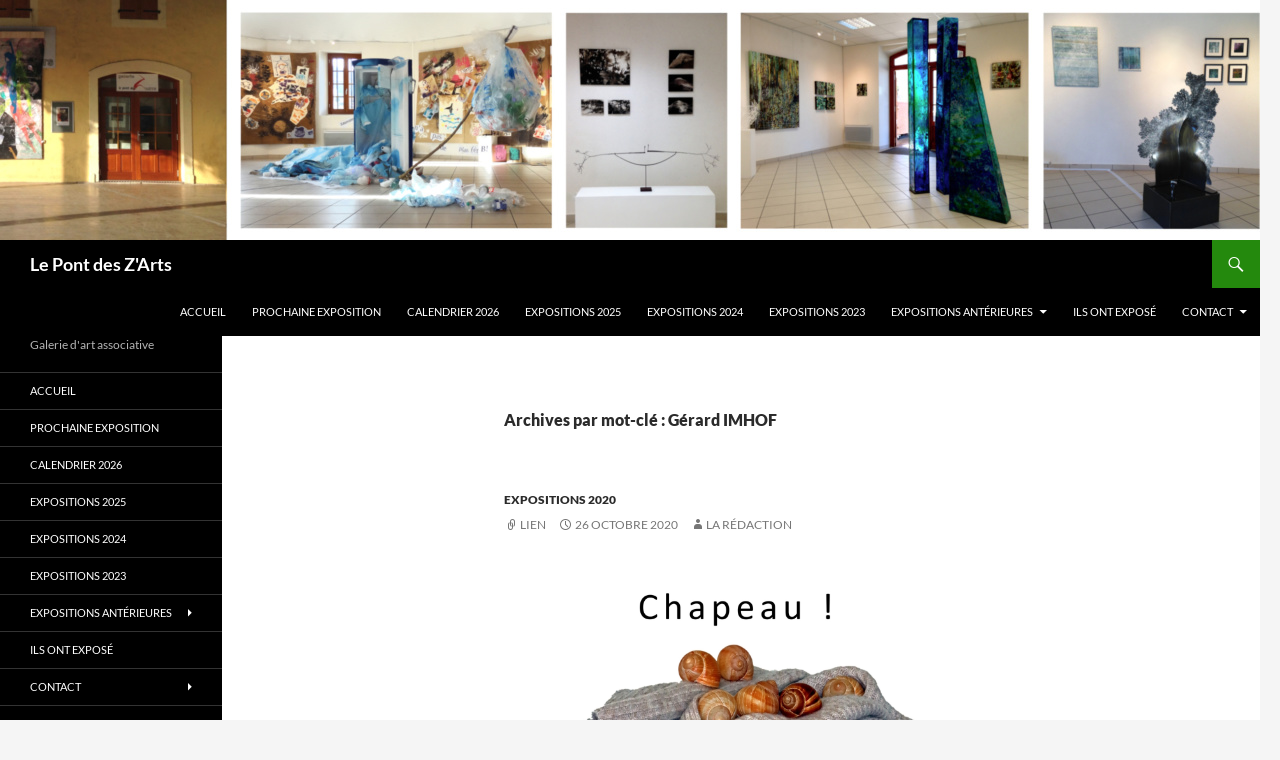

--- FILE ---
content_type: text/html; charset=UTF-8
request_url: https://www.lepontdeszarts.org/tag/gerard-imhof/
body_size: 11420
content:
<!DOCTYPE html>
<html dir="ltr" lang="fr-FR">
<head>
	<meta charset="UTF-8">
	<meta name="viewport" content="width=device-width, initial-scale=1.0">
	<title>Gérard IMHOF | Le Pont des Z'Arts</title>
	<link rel="profile" href="https://gmpg.org/xfn/11">
	<link rel="pingback" href="https://www.lepontdeszarts.org/xmlrpc.php">
	
		<!-- All in One SEO 4.9.3 - aioseo.com -->
	<meta name="robots" content="max-image-preview:large" />
	<link rel="canonical" href="https://www.lepontdeszarts.org/tag/gerard-imhof/" />
	<meta name="generator" content="All in One SEO (AIOSEO) 4.9.3" />
		<script type="application/ld+json" class="aioseo-schema">
			{"@context":"https:\/\/schema.org","@graph":[{"@type":"BreadcrumbList","@id":"https:\/\/www.lepontdeszarts.org\/tag\/gerard-imhof\/#breadcrumblist","itemListElement":[{"@type":"ListItem","@id":"https:\/\/www.lepontdeszarts.org#listItem","position":1,"name":"Home","item":"https:\/\/www.lepontdeszarts.org","nextItem":{"@type":"ListItem","@id":"https:\/\/www.lepontdeszarts.org\/tag\/gerard-imhof\/#listItem","name":"G\u00e9rard IMHOF"}},{"@type":"ListItem","@id":"https:\/\/www.lepontdeszarts.org\/tag\/gerard-imhof\/#listItem","position":2,"name":"G\u00e9rard IMHOF","previousItem":{"@type":"ListItem","@id":"https:\/\/www.lepontdeszarts.org#listItem","name":"Home"}}]},{"@type":"CollectionPage","@id":"https:\/\/www.lepontdeszarts.org\/tag\/gerard-imhof\/#collectionpage","url":"https:\/\/www.lepontdeszarts.org\/tag\/gerard-imhof\/","name":"G\u00e9rard IMHOF | Le Pont des Z'Arts","inLanguage":"fr-FR","isPartOf":{"@id":"https:\/\/www.lepontdeszarts.org\/#website"},"breadcrumb":{"@id":"https:\/\/www.lepontdeszarts.org\/tag\/gerard-imhof\/#breadcrumblist"}},{"@type":"Organization","@id":"https:\/\/www.lepontdeszarts.org\/#organization","name":"Le pont des zarts","description":"Galerie d'art associative","url":"https:\/\/www.lepontdeszarts.org\/"},{"@type":"WebSite","@id":"https:\/\/www.lepontdeszarts.org\/#website","url":"https:\/\/www.lepontdeszarts.org\/","name":"Le Pont des Z'Arts","description":"Galerie d'art associative","inLanguage":"fr-FR","publisher":{"@id":"https:\/\/www.lepontdeszarts.org\/#organization"}}]}
		</script>
		<!-- All in One SEO -->

<link rel='dns-prefetch' href='//platform-api.sharethis.com' />
<link rel="alternate" type="application/rss+xml" title="Le Pont des Z&#039;Arts &raquo; Flux" href="https://www.lepontdeszarts.org/feed/" />
<link rel="alternate" type="application/rss+xml" title="Le Pont des Z&#039;Arts &raquo; Flux de l’étiquette Gérard IMHOF" href="https://www.lepontdeszarts.org/tag/gerard-imhof/feed/" />
<style id='wp-img-auto-sizes-contain-inline-css'>
img:is([sizes=auto i],[sizes^="auto," i]){contain-intrinsic-size:3000px 1500px}
/*# sourceURL=wp-img-auto-sizes-contain-inline-css */
</style>
<style id='wp-emoji-styles-inline-css'>

	img.wp-smiley, img.emoji {
		display: inline !important;
		border: none !important;
		box-shadow: none !important;
		height: 1em !important;
		width: 1em !important;
		margin: 0 0.07em !important;
		vertical-align: -0.1em !important;
		background: none !important;
		padding: 0 !important;
	}
/*# sourceURL=wp-emoji-styles-inline-css */
</style>
<style id='wp-block-library-inline-css'>
:root{--wp-block-synced-color:#7a00df;--wp-block-synced-color--rgb:122,0,223;--wp-bound-block-color:var(--wp-block-synced-color);--wp-editor-canvas-background:#ddd;--wp-admin-theme-color:#007cba;--wp-admin-theme-color--rgb:0,124,186;--wp-admin-theme-color-darker-10:#006ba1;--wp-admin-theme-color-darker-10--rgb:0,107,160.5;--wp-admin-theme-color-darker-20:#005a87;--wp-admin-theme-color-darker-20--rgb:0,90,135;--wp-admin-border-width-focus:2px}@media (min-resolution:192dpi){:root{--wp-admin-border-width-focus:1.5px}}.wp-element-button{cursor:pointer}:root .has-very-light-gray-background-color{background-color:#eee}:root .has-very-dark-gray-background-color{background-color:#313131}:root .has-very-light-gray-color{color:#eee}:root .has-very-dark-gray-color{color:#313131}:root .has-vivid-green-cyan-to-vivid-cyan-blue-gradient-background{background:linear-gradient(135deg,#00d084,#0693e3)}:root .has-purple-crush-gradient-background{background:linear-gradient(135deg,#34e2e4,#4721fb 50%,#ab1dfe)}:root .has-hazy-dawn-gradient-background{background:linear-gradient(135deg,#faaca8,#dad0ec)}:root .has-subdued-olive-gradient-background{background:linear-gradient(135deg,#fafae1,#67a671)}:root .has-atomic-cream-gradient-background{background:linear-gradient(135deg,#fdd79a,#004a59)}:root .has-nightshade-gradient-background{background:linear-gradient(135deg,#330968,#31cdcf)}:root .has-midnight-gradient-background{background:linear-gradient(135deg,#020381,#2874fc)}:root{--wp--preset--font-size--normal:16px;--wp--preset--font-size--huge:42px}.has-regular-font-size{font-size:1em}.has-larger-font-size{font-size:2.625em}.has-normal-font-size{font-size:var(--wp--preset--font-size--normal)}.has-huge-font-size{font-size:var(--wp--preset--font-size--huge)}.has-text-align-center{text-align:center}.has-text-align-left{text-align:left}.has-text-align-right{text-align:right}.has-fit-text{white-space:nowrap!important}#end-resizable-editor-section{display:none}.aligncenter{clear:both}.items-justified-left{justify-content:flex-start}.items-justified-center{justify-content:center}.items-justified-right{justify-content:flex-end}.items-justified-space-between{justify-content:space-between}.screen-reader-text{border:0;clip-path:inset(50%);height:1px;margin:-1px;overflow:hidden;padding:0;position:absolute;width:1px;word-wrap:normal!important}.screen-reader-text:focus{background-color:#ddd;clip-path:none;color:#444;display:block;font-size:1em;height:auto;left:5px;line-height:normal;padding:15px 23px 14px;text-decoration:none;top:5px;width:auto;z-index:100000}html :where(.has-border-color){border-style:solid}html :where([style*=border-top-color]){border-top-style:solid}html :where([style*=border-right-color]){border-right-style:solid}html :where([style*=border-bottom-color]){border-bottom-style:solid}html :where([style*=border-left-color]){border-left-style:solid}html :where([style*=border-width]){border-style:solid}html :where([style*=border-top-width]){border-top-style:solid}html :where([style*=border-right-width]){border-right-style:solid}html :where([style*=border-bottom-width]){border-bottom-style:solid}html :where([style*=border-left-width]){border-left-style:solid}html :where(img[class*=wp-image-]){height:auto;max-width:100%}:where(figure){margin:0 0 1em}html :where(.is-position-sticky){--wp-admin--admin-bar--position-offset:var(--wp-admin--admin-bar--height,0px)}@media screen and (max-width:600px){html :where(.is-position-sticky){--wp-admin--admin-bar--position-offset:0px}}

/*# sourceURL=wp-block-library-inline-css */
</style><style id='global-styles-inline-css'>
:root{--wp--preset--aspect-ratio--square: 1;--wp--preset--aspect-ratio--4-3: 4/3;--wp--preset--aspect-ratio--3-4: 3/4;--wp--preset--aspect-ratio--3-2: 3/2;--wp--preset--aspect-ratio--2-3: 2/3;--wp--preset--aspect-ratio--16-9: 16/9;--wp--preset--aspect-ratio--9-16: 9/16;--wp--preset--color--black: #000;--wp--preset--color--cyan-bluish-gray: #abb8c3;--wp--preset--color--white: #fff;--wp--preset--color--pale-pink: #f78da7;--wp--preset--color--vivid-red: #cf2e2e;--wp--preset--color--luminous-vivid-orange: #ff6900;--wp--preset--color--luminous-vivid-amber: #fcb900;--wp--preset--color--light-green-cyan: #7bdcb5;--wp--preset--color--vivid-green-cyan: #00d084;--wp--preset--color--pale-cyan-blue: #8ed1fc;--wp--preset--color--vivid-cyan-blue: #0693e3;--wp--preset--color--vivid-purple: #9b51e0;--wp--preset--color--green: #24890d;--wp--preset--color--dark-gray: #2b2b2b;--wp--preset--color--medium-gray: #767676;--wp--preset--color--light-gray: #f5f5f5;--wp--preset--gradient--vivid-cyan-blue-to-vivid-purple: linear-gradient(135deg,rgb(6,147,227) 0%,rgb(155,81,224) 100%);--wp--preset--gradient--light-green-cyan-to-vivid-green-cyan: linear-gradient(135deg,rgb(122,220,180) 0%,rgb(0,208,130) 100%);--wp--preset--gradient--luminous-vivid-amber-to-luminous-vivid-orange: linear-gradient(135deg,rgb(252,185,0) 0%,rgb(255,105,0) 100%);--wp--preset--gradient--luminous-vivid-orange-to-vivid-red: linear-gradient(135deg,rgb(255,105,0) 0%,rgb(207,46,46) 100%);--wp--preset--gradient--very-light-gray-to-cyan-bluish-gray: linear-gradient(135deg,rgb(238,238,238) 0%,rgb(169,184,195) 100%);--wp--preset--gradient--cool-to-warm-spectrum: linear-gradient(135deg,rgb(74,234,220) 0%,rgb(151,120,209) 20%,rgb(207,42,186) 40%,rgb(238,44,130) 60%,rgb(251,105,98) 80%,rgb(254,248,76) 100%);--wp--preset--gradient--blush-light-purple: linear-gradient(135deg,rgb(255,206,236) 0%,rgb(152,150,240) 100%);--wp--preset--gradient--blush-bordeaux: linear-gradient(135deg,rgb(254,205,165) 0%,rgb(254,45,45) 50%,rgb(107,0,62) 100%);--wp--preset--gradient--luminous-dusk: linear-gradient(135deg,rgb(255,203,112) 0%,rgb(199,81,192) 50%,rgb(65,88,208) 100%);--wp--preset--gradient--pale-ocean: linear-gradient(135deg,rgb(255,245,203) 0%,rgb(182,227,212) 50%,rgb(51,167,181) 100%);--wp--preset--gradient--electric-grass: linear-gradient(135deg,rgb(202,248,128) 0%,rgb(113,206,126) 100%);--wp--preset--gradient--midnight: linear-gradient(135deg,rgb(2,3,129) 0%,rgb(40,116,252) 100%);--wp--preset--font-size--small: 13px;--wp--preset--font-size--medium: 20px;--wp--preset--font-size--large: 36px;--wp--preset--font-size--x-large: 42px;--wp--preset--spacing--20: 0.44rem;--wp--preset--spacing--30: 0.67rem;--wp--preset--spacing--40: 1rem;--wp--preset--spacing--50: 1.5rem;--wp--preset--spacing--60: 2.25rem;--wp--preset--spacing--70: 3.38rem;--wp--preset--spacing--80: 5.06rem;--wp--preset--shadow--natural: 6px 6px 9px rgba(0, 0, 0, 0.2);--wp--preset--shadow--deep: 12px 12px 50px rgba(0, 0, 0, 0.4);--wp--preset--shadow--sharp: 6px 6px 0px rgba(0, 0, 0, 0.2);--wp--preset--shadow--outlined: 6px 6px 0px -3px rgb(255, 255, 255), 6px 6px rgb(0, 0, 0);--wp--preset--shadow--crisp: 6px 6px 0px rgb(0, 0, 0);}:where(.is-layout-flex){gap: 0.5em;}:where(.is-layout-grid){gap: 0.5em;}body .is-layout-flex{display: flex;}.is-layout-flex{flex-wrap: wrap;align-items: center;}.is-layout-flex > :is(*, div){margin: 0;}body .is-layout-grid{display: grid;}.is-layout-grid > :is(*, div){margin: 0;}:where(.wp-block-columns.is-layout-flex){gap: 2em;}:where(.wp-block-columns.is-layout-grid){gap: 2em;}:where(.wp-block-post-template.is-layout-flex){gap: 1.25em;}:where(.wp-block-post-template.is-layout-grid){gap: 1.25em;}.has-black-color{color: var(--wp--preset--color--black) !important;}.has-cyan-bluish-gray-color{color: var(--wp--preset--color--cyan-bluish-gray) !important;}.has-white-color{color: var(--wp--preset--color--white) !important;}.has-pale-pink-color{color: var(--wp--preset--color--pale-pink) !important;}.has-vivid-red-color{color: var(--wp--preset--color--vivid-red) !important;}.has-luminous-vivid-orange-color{color: var(--wp--preset--color--luminous-vivid-orange) !important;}.has-luminous-vivid-amber-color{color: var(--wp--preset--color--luminous-vivid-amber) !important;}.has-light-green-cyan-color{color: var(--wp--preset--color--light-green-cyan) !important;}.has-vivid-green-cyan-color{color: var(--wp--preset--color--vivid-green-cyan) !important;}.has-pale-cyan-blue-color{color: var(--wp--preset--color--pale-cyan-blue) !important;}.has-vivid-cyan-blue-color{color: var(--wp--preset--color--vivid-cyan-blue) !important;}.has-vivid-purple-color{color: var(--wp--preset--color--vivid-purple) !important;}.has-black-background-color{background-color: var(--wp--preset--color--black) !important;}.has-cyan-bluish-gray-background-color{background-color: var(--wp--preset--color--cyan-bluish-gray) !important;}.has-white-background-color{background-color: var(--wp--preset--color--white) !important;}.has-pale-pink-background-color{background-color: var(--wp--preset--color--pale-pink) !important;}.has-vivid-red-background-color{background-color: var(--wp--preset--color--vivid-red) !important;}.has-luminous-vivid-orange-background-color{background-color: var(--wp--preset--color--luminous-vivid-orange) !important;}.has-luminous-vivid-amber-background-color{background-color: var(--wp--preset--color--luminous-vivid-amber) !important;}.has-light-green-cyan-background-color{background-color: var(--wp--preset--color--light-green-cyan) !important;}.has-vivid-green-cyan-background-color{background-color: var(--wp--preset--color--vivid-green-cyan) !important;}.has-pale-cyan-blue-background-color{background-color: var(--wp--preset--color--pale-cyan-blue) !important;}.has-vivid-cyan-blue-background-color{background-color: var(--wp--preset--color--vivid-cyan-blue) !important;}.has-vivid-purple-background-color{background-color: var(--wp--preset--color--vivid-purple) !important;}.has-black-border-color{border-color: var(--wp--preset--color--black) !important;}.has-cyan-bluish-gray-border-color{border-color: var(--wp--preset--color--cyan-bluish-gray) !important;}.has-white-border-color{border-color: var(--wp--preset--color--white) !important;}.has-pale-pink-border-color{border-color: var(--wp--preset--color--pale-pink) !important;}.has-vivid-red-border-color{border-color: var(--wp--preset--color--vivid-red) !important;}.has-luminous-vivid-orange-border-color{border-color: var(--wp--preset--color--luminous-vivid-orange) !important;}.has-luminous-vivid-amber-border-color{border-color: var(--wp--preset--color--luminous-vivid-amber) !important;}.has-light-green-cyan-border-color{border-color: var(--wp--preset--color--light-green-cyan) !important;}.has-vivid-green-cyan-border-color{border-color: var(--wp--preset--color--vivid-green-cyan) !important;}.has-pale-cyan-blue-border-color{border-color: var(--wp--preset--color--pale-cyan-blue) !important;}.has-vivid-cyan-blue-border-color{border-color: var(--wp--preset--color--vivid-cyan-blue) !important;}.has-vivid-purple-border-color{border-color: var(--wp--preset--color--vivid-purple) !important;}.has-vivid-cyan-blue-to-vivid-purple-gradient-background{background: var(--wp--preset--gradient--vivid-cyan-blue-to-vivid-purple) !important;}.has-light-green-cyan-to-vivid-green-cyan-gradient-background{background: var(--wp--preset--gradient--light-green-cyan-to-vivid-green-cyan) !important;}.has-luminous-vivid-amber-to-luminous-vivid-orange-gradient-background{background: var(--wp--preset--gradient--luminous-vivid-amber-to-luminous-vivid-orange) !important;}.has-luminous-vivid-orange-to-vivid-red-gradient-background{background: var(--wp--preset--gradient--luminous-vivid-orange-to-vivid-red) !important;}.has-very-light-gray-to-cyan-bluish-gray-gradient-background{background: var(--wp--preset--gradient--very-light-gray-to-cyan-bluish-gray) !important;}.has-cool-to-warm-spectrum-gradient-background{background: var(--wp--preset--gradient--cool-to-warm-spectrum) !important;}.has-blush-light-purple-gradient-background{background: var(--wp--preset--gradient--blush-light-purple) !important;}.has-blush-bordeaux-gradient-background{background: var(--wp--preset--gradient--blush-bordeaux) !important;}.has-luminous-dusk-gradient-background{background: var(--wp--preset--gradient--luminous-dusk) !important;}.has-pale-ocean-gradient-background{background: var(--wp--preset--gradient--pale-ocean) !important;}.has-electric-grass-gradient-background{background: var(--wp--preset--gradient--electric-grass) !important;}.has-midnight-gradient-background{background: var(--wp--preset--gradient--midnight) !important;}.has-small-font-size{font-size: var(--wp--preset--font-size--small) !important;}.has-medium-font-size{font-size: var(--wp--preset--font-size--medium) !important;}.has-large-font-size{font-size: var(--wp--preset--font-size--large) !important;}.has-x-large-font-size{font-size: var(--wp--preset--font-size--x-large) !important;}
/*# sourceURL=global-styles-inline-css */
</style>

<style id='classic-theme-styles-inline-css'>
/*! This file is auto-generated */
.wp-block-button__link{color:#fff;background-color:#32373c;border-radius:9999px;box-shadow:none;text-decoration:none;padding:calc(.667em + 2px) calc(1.333em + 2px);font-size:1.125em}.wp-block-file__button{background:#32373c;color:#fff;text-decoration:none}
/*# sourceURL=/wp-includes/css/classic-themes.min.css */
</style>
<link rel='stylesheet' id='twentyfourteen-lato-css' href='https://www.lepontdeszarts.org/wp-content/themes/twentyfourteen/fonts/font-lato.css?ver=20230328' media='all' />
<link rel='stylesheet' id='genericons-css' href='https://www.lepontdeszarts.org/wp-content/themes/twentyfourteen/genericons/genericons.css?ver=20251101' media='all' />
<link rel='stylesheet' id='twentyfourteen-style-css' href='https://www.lepontdeszarts.org/wp-content/themes/twentyfourteen/style.css?ver=20251202' media='all' />
<link rel='stylesheet' id='twentyfourteen-block-style-css' href='https://www.lepontdeszarts.org/wp-content/themes/twentyfourteen/css/blocks.css?ver=20250715' media='all' />
<script src="https://www.lepontdeszarts.org/wp-includes/js/jquery/jquery.min.js?ver=3.7.1" id="jquery-core-js"></script>
<script src="https://www.lepontdeszarts.org/wp-includes/js/jquery/jquery-migrate.min.js?ver=3.4.1" id="jquery-migrate-js"></script>
<script src="https://www.lepontdeszarts.org/wp-content/themes/twentyfourteen/js/functions.js?ver=20250729" id="twentyfourteen-script-js" defer data-wp-strategy="defer"></script>
<script src="//platform-api.sharethis.com/js/sharethis.js#source=googleanalytics-wordpress#product=ga&amp;property=5e8a0d09b160bc0019e60565" id="googleanalytics-platform-sharethis-js"></script>
<link rel="https://api.w.org/" href="https://www.lepontdeszarts.org/wp-json/" /><link rel="alternate" title="JSON" type="application/json" href="https://www.lepontdeszarts.org/wp-json/wp/v2/tags/157" /><link rel="EditURI" type="application/rsd+xml" title="RSD" href="https://www.lepontdeszarts.org/xmlrpc.php?rsd" />
<meta name="generator" content="WordPress 6.9" />
		<style type="text/css" id="twentyfourteen-header-css">
				.site-title a {
			color: #ffffff;
		}
		</style>
		</head>

<body class="archive tag tag-gerard-imhof tag-157 wp-embed-responsive wp-theme-twentyfourteen group-blog header-image list-view full-width">
<a class="screen-reader-text skip-link" href="#content">
	Aller au contenu</a>
<div id="page" class="hfeed site">
			<div id="site-header">
		<a href="https://www.lepontdeszarts.org/" rel="home" >
			<img src="https://www.lepontdeszarts.org/wp-content/uploads/2020/04/cropped-bandeau-14-avril-2020-1260x240-1-scaled-1.jpeg" width="1260" height="240" alt="Le Pont des Z&#039;Arts" srcset="https://www.lepontdeszarts.org/wp-content/uploads/2020/04/cropped-bandeau-14-avril-2020-1260x240-1-scaled-1.jpeg 1260w, https://www.lepontdeszarts.org/wp-content/uploads/2020/04/cropped-bandeau-14-avril-2020-1260x240-1-scaled-1-300x57.jpeg 300w, https://www.lepontdeszarts.org/wp-content/uploads/2020/04/cropped-bandeau-14-avril-2020-1260x240-1-scaled-1-1024x195.jpeg 1024w, https://www.lepontdeszarts.org/wp-content/uploads/2020/04/cropped-bandeau-14-avril-2020-1260x240-1-scaled-1-768x146.jpeg 768w" sizes="(max-width: 1260px) 100vw, 1260px" decoding="async" fetchpriority="high" />		</a>
	</div>
	
	<header id="masthead" class="site-header">
		<div class="header-main">
							<h1 class="site-title"><a href="https://www.lepontdeszarts.org/" rel="home" >Le Pont des Z&#039;Arts</a></h1>
			
			<div class="search-toggle">
				<a href="#search-container" class="screen-reader-text" aria-expanded="false" aria-controls="search-container">
					Recherche				</a>
			</div>

			<nav id="primary-navigation" class="site-navigation primary-navigation">
				<button class="menu-toggle">Menu principal</button>
				<div class="menu-lateral-container"><ul id="primary-menu" class="nav-menu"><li id="menu-item-5665" class="menu-item menu-item-type-post_type menu-item-object-page menu-item-home menu-item-5665"><a href="https://www.lepontdeszarts.org/">Accueil</a></li>
<li id="menu-item-6668" class="menu-item menu-item-type-post_type menu-item-object-page menu-item-6668"><a href="https://www.lepontdeszarts.org/prochaine-exposition/">Prochaine exposition</a></li>
<li id="menu-item-6626" class="menu-item menu-item-type-post_type menu-item-object-page menu-item-6626"><a href="https://www.lepontdeszarts.org/calendrier-2026/">Calendrier 2026</a></li>
<li id="menu-item-6631" class="menu-item menu-item-type-post_type menu-item-object-page menu-item-6631"><a href="https://www.lepontdeszarts.org/expositions-2025/">Expositions 2025</a></li>
<li id="menu-item-6299" class="menu-item menu-item-type-post_type menu-item-object-page menu-item-6299"><a href="https://www.lepontdeszarts.org/expositions-2024/">Expositions 2024</a></li>
<li id="menu-item-5983" class="menu-item menu-item-type-post_type menu-item-object-page menu-item-5983"><a href="https://www.lepontdeszarts.org/expositions-2023/">Expositions 2023</a></li>
<li id="menu-item-5622" class="menu-item menu-item-type-post_type menu-item-object-page menu-item-has-children menu-item-5622"><a href="https://www.lepontdeszarts.org/expositions-anterieurs/">Expositions antérieures</a>
<ul class="sub-menu">
	<li id="menu-item-5648" class="menu-item menu-item-type-post_type menu-item-object-page menu-item-5648"><a href="https://www.lepontdeszarts.org/expositions-anterieurs/expositions-2022/">Expositions 2022</a></li>
	<li id="menu-item-5633" class="menu-item menu-item-type-post_type menu-item-object-page menu-item-5633"><a href="https://www.lepontdeszarts.org/expositions-anterieurs/expositions-2021/">Expositions 2021</a></li>
	<li id="menu-item-5634" class="menu-item menu-item-type-post_type menu-item-object-page menu-item-5634"><a href="https://www.lepontdeszarts.org/expositions-anterieurs/expositions-2020/">Expositions 2020</a></li>
	<li id="menu-item-5635" class="menu-item menu-item-type-post_type menu-item-object-page menu-item-5635"><a href="https://www.lepontdeszarts.org/expositions-anterieurs/expositions-2019/">Expositions 2019</a></li>
	<li id="menu-item-5636" class="menu-item menu-item-type-post_type menu-item-object-page menu-item-5636"><a href="https://www.lepontdeszarts.org/expositions-anterieurs/expositions-2018/">Expositions 2018</a></li>
	<li id="menu-item-5623" class="menu-item menu-item-type-post_type menu-item-object-page menu-item-5623"><a href="https://www.lepontdeszarts.org/expositions-anterieurs/expositions-2010-2/">Expositions 2010</a></li>
</ul>
</li>
<li id="menu-item-5658" class="menu-item menu-item-type-post_type menu-item-object-page menu-item-5658"><a href="https://www.lepontdeszarts.org/expositions-anterieurs/ils-ont-expose/">Ils ont exposé</a></li>
<li id="menu-item-5631" class="menu-item menu-item-type-post_type menu-item-object-page menu-item-has-children menu-item-5631"><a href="https://www.lepontdeszarts.org/nous-contacter/">Contact</a>
<ul class="sub-menu">
	<li id="menu-item-5637" class="menu-item menu-item-type-post_type menu-item-object-page menu-item-5637"><a href="https://www.lepontdeszarts.org/nous-contacter/bulletin-dadhesion/">Adhérer</a></li>
</ul>
</li>
</ul></div>			</nav>
		</div>

		<div id="search-container" class="search-box-wrapper hide">
			<div class="search-box">
				<form role="search" method="get" class="search-form" action="https://www.lepontdeszarts.org/">
				<label>
					<span class="screen-reader-text">Rechercher :</span>
					<input type="search" class="search-field" placeholder="Rechercher…" value="" name="s" />
				</label>
				<input type="submit" class="search-submit" value="Rechercher" />
			</form>			</div>
		</div>
	</header><!-- #masthead -->

	<div id="main" class="site-main">

	<section id="primary" class="content-area">
		<div id="content" class="site-content" role="main">

			
			<header class="archive-header">
				<h1 class="archive-title">
				Archives par mot-clé&nbsp;: Gérard IMHOF				</h1>

							</header><!-- .archive-header -->

				
<article id="post-4107" class="post-4107 post type-post status-publish format-link hentry category-expositions-2020 tag-anne-irunberry tag-annette-genet tag-benjamin-joffre tag-cecile-balsem tag-galerie-le-pont-des-zarts-a-seyssel tag-gerard-imhof tag-guy-schibler tag-jacques-guyot tag-joseph-lombardi tag-joyce-curvat tag-laurence-nicod tag-liliane-hartmann tag-mathilde-schibler tag-micky-pfau tag-naomi-blidariu tag-relindis tag-sandra-duchene tag-veronique-dethiollaz post_format-post-format-link">
	
	<header class="entry-header">
				<div class="entry-meta">
			<span class="cat-links"><a href="https://www.lepontdeszarts.org/category/expositions-2020/" rel="category tag">Expositions 2020</a></span>
		</div><!-- .entry-meta -->
			<h1 class="entry-title"><a href="https://www.lepontdeszarts.org/chapeau-collective-6-11-au-13-12-2020/" rel="bookmark">Chapeau ! Collective 4/12 au 20/12/2020</a></h1>
		<div class="entry-meta">
			<span class="post-format">
				<a class="entry-format" href="https://www.lepontdeszarts.org/type/link/">Lien</a>
			</span>

			<span class="entry-date"><a href="https://www.lepontdeszarts.org/chapeau-collective-6-11-au-13-12-2020/" rel="bookmark"><time class="entry-date" datetime="2020-10-26T14:45:39+01:00">26 octobre 2020</time></a></span> <span class="byline"><span class="author vcard"><a class="url fn n" href="https://www.lepontdeszarts.org/author/dominiquehe/" rel="author">La rédaction</a></span></span>
			
					</div><!-- .entry-meta -->
	</header><!-- .entry-header -->

	<div class="entry-content">
		<p><img decoding="async" class="alignnone size-full wp-image-4123" src="https://www.lepontdeszarts.org/wp-content/uploads/2020/11/Chapeau-expo-reportee-scaled.jpg" alt="" width="1488" height="2560" srcset="https://www.lepontdeszarts.org/wp-content/uploads/2020/11/Chapeau-expo-reportee-scaled.jpg 1488w, https://www.lepontdeszarts.org/wp-content/uploads/2020/11/Chapeau-expo-reportee-174x300.jpg 174w, https://www.lepontdeszarts.org/wp-content/uploads/2020/11/Chapeau-expo-reportee-595x1024.jpg 595w" sizes="(max-width: 1488px) 100vw, 1488px" /></p>
<p>&nbsp;</p>
<p><em>C&rsquo;est le plus beau jour de ma vie<br />
J&rsquo;ai retrouvé mon chapeau<br />
Dernier étage de ma coquetterie<br />
C&rsquo;est le soulier de mon cerveau<br />
Certains<br />
Vont à la chasse à courre<br />
Bien d&rsquo;autres à la chasse aux félins<br />
D&rsquo;autres à la chasse aux humains<br />
Moi je cherche mon galurin<br />
Mon chapeau des jours anciens<br />
Sans lui<br />
Sans lui<br />
J&rsquo;ai peur que ma tête s&rsquo;enfuie<br />
Et s&rsquo;égarent mes esprits.</em></p>
<p><strong>Extrait de la chanson de Guy Béart « Le chapeau »</strong></p>
<p>&nbsp;</p>
<p><img decoding="async" class="alignnone size-full wp-image-4135" src="https://www.lepontdeszarts.org/wp-content/uploads/2020/10/site-web-p1-Chapeau-2020-1-scaled.jpeg" alt="" width="1810" height="2560" srcset="https://www.lepontdeszarts.org/wp-content/uploads/2020/10/site-web-p1-Chapeau-2020-1-scaled.jpeg 1810w, https://www.lepontdeszarts.org/wp-content/uploads/2020/10/site-web-p1-Chapeau-2020-1-212x300.jpeg 212w, https://www.lepontdeszarts.org/wp-content/uploads/2020/10/site-web-p1-Chapeau-2020-1-724x1024.jpeg 724w" sizes="(max-width: 1810px) 100vw, 1810px" /><br />
<img loading="lazy" decoding="async" class="alignnone size-full wp-image-4142" src="https://www.lepontdeszarts.org/wp-content/uploads/2020/12/site-web-p2-Chapeau-2020-1-scaled.jpeg" alt="" width="1810" height="2560" srcset="https://www.lepontdeszarts.org/wp-content/uploads/2020/12/site-web-p2-Chapeau-2020-1-scaled.jpeg 1810w, https://www.lepontdeszarts.org/wp-content/uploads/2020/12/site-web-p2-Chapeau-2020-1-212x300.jpeg 212w" sizes="auto, (max-width: 1810px) 100vw, 1810px" /><br />
<img loading="lazy" decoding="async" class="alignnone size-full wp-image-4144" src="https://www.lepontdeszarts.org/wp-content/uploads/2020/10/site-web-p3-Chapeau-2020-scaled.jpeg" alt="" width="2132" height="2560" srcset="https://www.lepontdeszarts.org/wp-content/uploads/2020/10/site-web-p3-Chapeau-2020-scaled.jpeg 2132w, https://www.lepontdeszarts.org/wp-content/uploads/2020/10/site-web-p3-Chapeau-2020-250x300.jpeg 250w, https://www.lepontdeszarts.org/wp-content/uploads/2020/10/site-web-p3-Chapeau-2020-853x1024.jpeg 853w" sizes="auto, (max-width: 2132px) 100vw, 2132px" /><br />
<img loading="lazy" decoding="async" class="alignnone size-full wp-image-4145" src="https://www.lepontdeszarts.org/wp-content/uploads/2020/10/site-web-p3-complement-Chapeau-2020.jpeg" alt="" width="2479" height="767" srcset="https://www.lepontdeszarts.org/wp-content/uploads/2020/10/site-web-p3-complement-Chapeau-2020.jpeg 2479w, https://www.lepontdeszarts.org/wp-content/uploads/2020/10/site-web-p3-complement-Chapeau-2020-300x93.jpeg 300w, https://www.lepontdeszarts.org/wp-content/uploads/2020/10/site-web-p3-complement-Chapeau-2020-1024x317.jpeg 1024w, https://www.lepontdeszarts.org/wp-content/uploads/2020/10/site-web-p3-complement-Chapeau-2020-768x238.jpeg 768w, https://www.lepontdeszarts.org/wp-content/uploads/2020/10/site-web-p3-complement-Chapeau-2020-1536x475.jpeg 1536w, https://www.lepontdeszarts.org/wp-content/uploads/2020/10/site-web-p3-complement-Chapeau-2020-2048x634.jpeg 2048w" sizes="auto, (max-width: 2479px) 100vw, 2479px" /><br />
<img loading="lazy" decoding="async" class="alignnone size-full wp-image-4138" src="https://www.lepontdeszarts.org/wp-content/uploads/2020/10/site-web-p4-Chapeau-2020-scaled.jpeg" alt="" width="1841" height="2560" srcset="https://www.lepontdeszarts.org/wp-content/uploads/2020/10/site-web-p4-Chapeau-2020-scaled.jpeg 1841w, https://www.lepontdeszarts.org/wp-content/uploads/2020/10/site-web-p4-Chapeau-2020-216x300.jpeg 216w, https://www.lepontdeszarts.org/wp-content/uploads/2020/10/site-web-p4-Chapeau-2020-737x1024.jpeg 737w" sizes="auto, (max-width: 1841px) 100vw, 1841px" /></p>
<p>&nbsp;</p>
	</div><!-- .entry-content -->

	<footer class="entry-meta"><span class="tag-links"><a href="https://www.lepontdeszarts.org/tag/anne-irunberry/" rel="tag">Anne IRUNBERRY</a><a href="https://www.lepontdeszarts.org/tag/annette-genet/" rel="tag">Annette GENÊT</a><a href="https://www.lepontdeszarts.org/tag/benjamin-joffre/" rel="tag">Benjamin JOFFRE</a><a href="https://www.lepontdeszarts.org/tag/cecile-balsem/" rel="tag">Cécile BALSEM</a><a href="https://www.lepontdeszarts.org/tag/galerie-le-pont-des-zarts-a-seyssel/" rel="tag">Galerie Le Pont des Z'Arts à Seyssel</a><a href="https://www.lepontdeszarts.org/tag/gerard-imhof/" rel="tag">Gérard IMHOF</a><a href="https://www.lepontdeszarts.org/tag/guy-schibler/" rel="tag">Guy SCHIBLER</a><a href="https://www.lepontdeszarts.org/tag/jacques-guyot/" rel="tag">Jacques GUYOT</a><a href="https://www.lepontdeszarts.org/tag/joseph-lombardi/" rel="tag">Joseph LOMBARDI</a><a href="https://www.lepontdeszarts.org/tag/joyce-curvat/" rel="tag">Joyce CURVAT</a><a href="https://www.lepontdeszarts.org/tag/laurence-nicod/" rel="tag">Laurence NICOD</a><a href="https://www.lepontdeszarts.org/tag/liliane-hartmann/" rel="tag">Liliane HARTMANN</a><a href="https://www.lepontdeszarts.org/tag/mathilde-schibler/" rel="tag">Mathilde SCHIBLER</a><a href="https://www.lepontdeszarts.org/tag/micky-pfau/" rel="tag">Micky PFAU</a><a href="https://www.lepontdeszarts.org/tag/naomi-blidariu/" rel="tag">Naomi BLIDARIU</a><a href="https://www.lepontdeszarts.org/tag/relindis/" rel="tag">RELINDIS</a><a href="https://www.lepontdeszarts.org/tag/sandra-duchene/" rel="tag">Sandra DUCHÊNE</a><a href="https://www.lepontdeszarts.org/tag/veronique-dethiollaz/" rel="tag">Véronique DÉTHIOLLAZ</a></span></footer></article><!-- #post-4107 -->

<article id="post-3721" class="post-3721 post type-post status-publish format-link hentry category-expositions-2020 tag-annette-genet tag-christine-tchouhadjian tag-dessin tag-galerie-le-pont-des-zarts-a-seyssel tag-gerard-imhof tag-jean-francois-jullien tag-peinture tag-sculpture post_format-post-format-link">
	
	<header class="entry-header">
				<div class="entry-meta">
			<span class="cat-links"><a href="https://www.lepontdeszarts.org/category/expositions-2020/" rel="category tag">Expositions 2020</a></span>
		</div><!-- .entry-meta -->
			<h1 class="entry-title"><a href="https://www.lepontdeszarts.org/3721-2/" rel="bookmark">A. GENÊT-G. IMHOF-J. F. JULLIEN-C.TCHOUHADJIAN du 8/7 au 9/8/20</a></h1>
		<div class="entry-meta">
			<span class="post-format">
				<a class="entry-format" href="https://www.lepontdeszarts.org/type/link/">Lien</a>
			</span>

			<span class="entry-date"><a href="https://www.lepontdeszarts.org/3721-2/" rel="bookmark"><time class="entry-date" datetime="2020-07-06T08:26:02+02:00">6 juillet 2020</time></a></span> <span class="byline"><span class="author vcard"><a class="url fn n" href="https://www.lepontdeszarts.org/author/dominiquehe/" rel="author">La rédaction</a></span></span>
			
					</div><!-- .entry-meta -->
	</header><!-- .entry-header -->

	<div class="entry-content">
		<p><img loading="lazy" decoding="async" class="alignnone size-full wp-image-3994" src="https://www.lepontdeszarts.org/wp-content/uploads/2020/08/Genet-Imhof-Jullien-Tchouhadian-A4-étroit-scaled.jpg" alt="" width="1432" height="2560" srcset="https://www.lepontdeszarts.org/wp-content/uploads/2020/08/Genet-Imhof-Jullien-Tchouhadian-A4-étroit-scaled.jpg 1432w, https://www.lepontdeszarts.org/wp-content/uploads/2020/08/Genet-Imhof-Jullien-Tchouhadian-A4-étroit-168x300.jpg 168w, https://www.lepontdeszarts.org/wp-content/uploads/2020/08/Genet-Imhof-Jullien-Tchouhadian-A4-étroit-573x1024.jpg 573w, https://www.lepontdeszarts.org/wp-content/uploads/2020/08/Genet-Imhof-Jullien-Tchouhadian-A4-étroit-768x1373.jpg 768w, https://www.lepontdeszarts.org/wp-content/uploads/2020/08/Genet-Imhof-Jullien-Tchouhadian-A4-étroit-859x1536.jpg 859w, https://www.lepontdeszarts.org/wp-content/uploads/2020/08/Genet-Imhof-Jullien-Tchouhadian-A4-étroit-1146x2048.jpg 1146w" sizes="auto, (max-width: 1432px) 100vw, 1432px" /></p>
<p>&nbsp;</p>
<p lang="zxx" style="text-align: left;" align="center"><span style="font-family: Lato;"><span style="font-size: medium;"><b>Annette GENÊT</b></span></span></p>
<p lang="zxx"><span style="font-family: Lato;"><span style="font-size: medium;"><i>Souffler sur les braises.</i></span></span></p>
<p lang="zxx" align="justify"><span style="font-family: Lato;"><span style="font-size: medium;">Celui qui ne peut partager son vécu tant il est atroce garde en son cœur un monstre qui le scinde et le prive de la chaleur de la communauté. Sa solitude est immense. Tel est le sort des survivants d’un génocide ou d’une guerre, tout comme celui des enfants abusés. </span></span></p>
<p lang="zxx" align="justify"><span style="font-family: Lato;"><span style="font-size: medium;">Un neuropsychiatre connu pour son travail sur la résilience disait que pour que s’amorce une guérison favorisant l’insertion de la personne traumatisée, il fallait que quelqu’un puisse entendre cette horreur. Telle une passerelle entre l’immonde et le monde. </span></span></p>
<p lang="zxx" align="justify"><span style="font-family: Lato;"><span style="font-size: medium;">L’image forte qui imprègne ma présente démarche est celle d’une petite braise sur laquelle attentive et bienveillante je soufflerais patiemment pour ranimer un feu mourant. </span></span></p>
<p lang="zxx" align="justify"><span style="font-family: Lato;"><span style="font-size: medium;">Mes braises d’encre de Chine s’enflamment parfois bien au-delà de mes attentes.</span></span></p>
<p lang="zxx"><span style="font-family: Century Gothic, sans-serif;"><span style="font-size: small;"><span style="font-family: Lato;"><span style="font-size: medium;"><a href="https://annettegenet.odexpo.com/">https://annettegenet.odexpo.com/</a></span></span></span></span></p>
<p>&nbsp;</p>
<p lang="zxx" align="justify"><span style="color: #000000;"><span style="font-family: Lato;"><span style="font-size: medium;"><b>Gérard IMHOF</b></span></span></span></p>
<p lang="zxx" align="justify"><span style="color: #000000;"><span style="font-family: Lato;"><span style="font-size: medium;">Bois vermoulu, graines, brindilles et fétus, glands, noyaux, bouts de ficelle ou de papier et c&rsquo;est bien sûr, poussière !</span></span></span></p>
<p lang="zxx" align="justify"><span style="color: #000000;"><span style="font-family: Lato;"><span style="font-size: medium;">Les débris végétaux et leur lente ruine me fascinent. Je m&rsquo;amuse à les mettre en scène et les dessiner comme s&rsquo;ils étaient en état d&rsquo;apesanteur, acteurs dérisoires d&rsquo;un théâtre de l&rsquo;effondrement. Le gazouillis de mes crayons m&rsquo;apaise, le temps s&rsquo;arête. Rien que ça&#8230;</span></span></span></p>
<p lang="zxx"><span style="color: #000000;"><span style="font-family: Century Gothic, sans-serif;"><span style="font-size: medium;"><span style="font-family: Lato;"><a href="http://www.ssbart-geneve.ch/imhof_gerard.html">http://www.ssbart-geneve.ch/imhof_gerard.html</a></span></span></span></span></p>
<p>&nbsp;</p>
<p lang="zxx" style="text-align: left;" align="center"><b><span style="color: #222222; font-family: Lato; font-size: medium;"><span style="caret-color: #222222;">Jean-François</span> </span></b><span style="color: #222222; font-family: Lato; font-size: medium;"><span style="caret-color: #222222;"><b>JULLIEN</b></span></span></p>
<p lang="zxx" align="justify"><span style="color: #222222;"><span style="font-family: Lato;"><span style="font-size: medium;">Artiste depuis 1998, autodidacte. Aprés 14 ans de sculpture et de fonderie d&rsquo;art (11 grands prix), j&rsquo;ai découvert la gravure en 2012. </span></span></span></p>
<p lang="zxx" align="justify"><span style="color: #222222;"><span style="font-family: Lato;"><span style="font-size: medium;">Avec passion, j&rsquo;ai créé des plaques qui m&rsquo;ont permis d&rsquo;obtenir des estampes par transfert de l&rsquo;encre sur le papier. Ce sont les procédés chalcographiques ou en taille douce par incision avec l&rsquo;eau forte, l&rsquo;aquatinte, et la pointe séche sur cuivre, zinc, acier et plexiglas.</span></span></span></p>
<p lang="zxx" align="justify"><span style="color: #222222;"><span style="font-family: Lato;"><span style="font-size: medium;">J&rsquo;utilise aussi la taille d&rsquo;épargne avec des gouges sur linoleum où l&rsquo;encrage est différent. Ce sont les parties planes qui prendront l&rsquo;encre à l&rsquo;eau avec le rouleau et les parties creusées par les gouges resteront blanches.</span></span></span></p>
<p lang="zxx" align="justify"><span style="color: #222222;"><span style="font-family: Lato;"><span style="font-size: medium;">La contrainte de ces matériaux permet, et c&rsquo;est un paradoxe, de libérer l&rsquo;imaginaire. Mon univers toujours figuratif et narratif se veut fantastique, onirique avec trés souvent des touches d&rsquo;humour.</span></span></span></p>
<p lang="zxx" align="justify"><span style="color: #222222;"><span style="font-family: Lato;"><span style="font-size: medium;">Mon travail a été récompensé de très nombreuses fois lors de concours et de Salons.</span></span></span></p>
<p lang="zxx"><span style="color: #000000;"><span style="font-family: Lato;"><span style="font-size: medium;"><span style="color: #222222;">Jean-François Jullien</span></span></span></span></p>
<p lang="zxx"><span style="color: #000000;"><span style="font-family: Century Gothic, sans-serif;"><span style="font-size: small;"><span style="font-family: Lato;"><span style="font-size: medium;"><a href="https://jullien-clement.odexpo.com/">https://jullien-clement.odexpo.com/</a></span></span></span></span></span></p>
<p>&nbsp;</p>
<p lang="zxx" style="text-align: left;" align="center"><span style="color: #b5b3b3;"><span style="color: #000000;"><span style="font-family: Lato;"><span style="font-size: medium;"><b>Christine TCHOUHADJIAN</b></span></span></span></span></p>
<p lang="zxx" align="justify"><span style="color: #000000;"><span style="font-family: Lato;"><span style="font-size: medium;">Christine Tchouhadjian est une artiste dont l’oeuvre travaille autour de nature et culture. Christine est une glaneuse, elle fait les poubelles, les poubelles de la forêt, de l’histoire, de son histoire. Glaneuse de papier glacé autant que d’arbres centenaires, elle passe le plus clair de son temps dans les sous-bois et les salles d’attente. Elle erre entre les temps du vivant et du mort. </span></span></span></p>
<p lang="zxx" align="justify"><span style="color: #000000;"><span style="font-family: Lato;"><span style="font-size: medium;">Ses origines arméniennes ont-elles à voir avec ces cicatrices végétales ? Ce jeu dangereux et douloureux de réconciliation d’éléments irréparables. Comment peut-on réconcilier le papier glacé et l’arbre tronçonné?</span></span></span></p>
<p lang="zxx" align="justify"><span style="color: #000000;"><span style="font-family: Lato;"><span style="font-size: medium;">Son esthétique est une tentative de réparation, de soin, de deuil autant que d’évitement. Elle voudrait panser le monde de ses plaies avec élégance.</span></span></span></p>
<p lang="zxx" align="justify"><span style="color: #000000;"><span style="font-family: Lato;"><span style="font-size: medium;">Ces bois et ces papiers, mis en scène avec délicatesse crient une violence lointaine et sans doute insoutenable.</span></span></span></p>
<p lang="zxx"><span style="color: #000000;"><span style="font-family: Century Gothic, sans-serif;"><span style="font-size: medium;"><a href="http://www.christine-tchouhadjian.com/"><span style="font-family: Lato;">http://www.christine-tchouhadjian.com/</span></a></span></span></span></p>
<p><img loading="lazy" decoding="async" class="size-full wp-image-3894" src="https://www.lepontdeszarts.org/wp-content/uploads/2020/07/site-web1-genêt-ihmof-jullienv-tchouhadjian2020-scaled.jpeg" alt="" width="1810" height="2560" srcset="https://www.lepontdeszarts.org/wp-content/uploads/2020/07/site-web1-genêt-ihmof-jullienv-tchouhadjian2020-scaled.jpeg 1810w, https://www.lepontdeszarts.org/wp-content/uploads/2020/07/site-web1-genêt-ihmof-jullienv-tchouhadjian2020-212x300.jpeg 212w" sizes="auto, (max-width: 1810px) 100vw, 1810px" /><br />
<img loading="lazy" decoding="async" class="size-full wp-image-3891" src="https://www.lepontdeszarts.org/wp-content/uploads/2020/07/site-web22-genêt-ihmof-jullienv-tchouhadjian2020-scaled.jpeg" alt="" width="1810" height="2560" srcset="https://www.lepontdeszarts.org/wp-content/uploads/2020/07/site-web22-genêt-ihmof-jullienv-tchouhadjian2020-scaled.jpeg 1810w, https://www.lepontdeszarts.org/wp-content/uploads/2020/07/site-web22-genêt-ihmof-jullienv-tchouhadjian2020-212x300.jpeg 212w, https://www.lepontdeszarts.org/wp-content/uploads/2020/07/site-web22-genêt-ihmof-jullienv-tchouhadjian2020-724x1024.jpeg 724w" sizes="auto, (max-width: 1810px) 100vw, 1810px" /></p>
	</div><!-- .entry-content -->

	<footer class="entry-meta"><span class="tag-links"><a href="https://www.lepontdeszarts.org/tag/annette-genet/" rel="tag">Annette GENÊT</a><a href="https://www.lepontdeszarts.org/tag/christine-tchouhadjian/" rel="tag">Christine TCHOUHADJIAN</a><a href="https://www.lepontdeszarts.org/tag/dessin/" rel="tag">Dessin</a><a href="https://www.lepontdeszarts.org/tag/galerie-le-pont-des-zarts-a-seyssel/" rel="tag">Galerie Le Pont des Z'Arts à Seyssel</a><a href="https://www.lepontdeszarts.org/tag/gerard-imhof/" rel="tag">Gérard IMHOF</a><a href="https://www.lepontdeszarts.org/tag/jean-francois-jullien/" rel="tag">Jean-François JULLIEN</a><a href="https://www.lepontdeszarts.org/tag/peinture/" rel="tag">Peinture</a><a href="https://www.lepontdeszarts.org/tag/sculpture/" rel="tag">Sculpture</a></span></footer></article><!-- #post-3721 -->
		</div><!-- #content -->
	</section><!-- #primary -->

<div id="secondary">
		<h2 class="site-description">Galerie d&#039;art associative</h2>
	
		<nav class="navigation site-navigation secondary-navigation">
		<div class="menu-lateral-container"><ul id="menu-lateral" class="menu"><li class="menu-item menu-item-type-post_type menu-item-object-page menu-item-home menu-item-5665"><a href="https://www.lepontdeszarts.org/">Accueil</a></li>
<li class="menu-item menu-item-type-post_type menu-item-object-page menu-item-6668"><a href="https://www.lepontdeszarts.org/prochaine-exposition/">Prochaine exposition</a></li>
<li class="menu-item menu-item-type-post_type menu-item-object-page menu-item-6626"><a href="https://www.lepontdeszarts.org/calendrier-2026/">Calendrier 2026</a></li>
<li class="menu-item menu-item-type-post_type menu-item-object-page menu-item-6631"><a href="https://www.lepontdeszarts.org/expositions-2025/">Expositions 2025</a></li>
<li class="menu-item menu-item-type-post_type menu-item-object-page menu-item-6299"><a href="https://www.lepontdeszarts.org/expositions-2024/">Expositions 2024</a></li>
<li class="menu-item menu-item-type-post_type menu-item-object-page menu-item-5983"><a href="https://www.lepontdeszarts.org/expositions-2023/">Expositions 2023</a></li>
<li class="menu-item menu-item-type-post_type menu-item-object-page menu-item-has-children menu-item-5622"><a href="https://www.lepontdeszarts.org/expositions-anterieurs/">Expositions antérieures</a>
<ul class="sub-menu">
	<li class="menu-item menu-item-type-post_type menu-item-object-page menu-item-5648"><a href="https://www.lepontdeszarts.org/expositions-anterieurs/expositions-2022/">Expositions 2022</a></li>
	<li class="menu-item menu-item-type-post_type menu-item-object-page menu-item-5633"><a href="https://www.lepontdeszarts.org/expositions-anterieurs/expositions-2021/">Expositions 2021</a></li>
	<li class="menu-item menu-item-type-post_type menu-item-object-page menu-item-5634"><a href="https://www.lepontdeszarts.org/expositions-anterieurs/expositions-2020/">Expositions 2020</a></li>
	<li class="menu-item menu-item-type-post_type menu-item-object-page menu-item-5635"><a href="https://www.lepontdeszarts.org/expositions-anterieurs/expositions-2019/">Expositions 2019</a></li>
	<li class="menu-item menu-item-type-post_type menu-item-object-page menu-item-5636"><a href="https://www.lepontdeszarts.org/expositions-anterieurs/expositions-2018/">Expositions 2018</a></li>
	<li class="menu-item menu-item-type-post_type menu-item-object-page menu-item-5623"><a href="https://www.lepontdeszarts.org/expositions-anterieurs/expositions-2010-2/">Expositions 2010</a></li>
</ul>
</li>
<li class="menu-item menu-item-type-post_type menu-item-object-page menu-item-5658"><a href="https://www.lepontdeszarts.org/expositions-anterieurs/ils-ont-expose/">Ils ont exposé</a></li>
<li class="menu-item menu-item-type-post_type menu-item-object-page menu-item-has-children menu-item-5631"><a href="https://www.lepontdeszarts.org/nous-contacter/">Contact</a>
<ul class="sub-menu">
	<li class="menu-item menu-item-type-post_type menu-item-object-page menu-item-5637"><a href="https://www.lepontdeszarts.org/nous-contacter/bulletin-dadhesion/">Adhérer</a></li>
</ul>
</li>
</ul></div>	</nav>
	
	</div><!-- #secondary -->

		</div><!-- #main -->

		<footer id="colophon" class="site-footer">

			
			<div class="site-info">
												<a href="https://wordpress.org/" class="imprint">
					Fièrement propulsé par WordPress				</a>
			</div><!-- .site-info -->
		</footer><!-- #colophon -->
	</div><!-- #page -->

	<script type="speculationrules">
{"prefetch":[{"source":"document","where":{"and":[{"href_matches":"/*"},{"not":{"href_matches":["/wp-*.php","/wp-admin/*","/wp-content/uploads/*","/wp-content/*","/wp-content/plugins/*","/wp-content/themes/twentyfourteen/*","/*\\?(.+)"]}},{"not":{"selector_matches":"a[rel~=\"nofollow\"]"}},{"not":{"selector_matches":".no-prefetch, .no-prefetch a"}}]},"eagerness":"conservative"}]}
</script>
<script src="https://www.lepontdeszarts.org/wp-content/plugins/gallery-by-supsystic/src/GridGallery/Colorbox/jquery-colorbox/jquery.colorbox.js?ver=1.15.33" id="jquery.colorbox.js-js"></script>
<script src="https://www.lepontdeszarts.org/wp-content/plugins/gallery-by-supsystic/src/GridGallery/Colorbox/jquery-colorbox/i18n/jquery.colorbox-fr.js?ver=1.15.33" id="jquery.colorbox-fr.js-js"></script>
<script id="wp-emoji-settings" type="application/json">
{"baseUrl":"https://s.w.org/images/core/emoji/17.0.2/72x72/","ext":".png","svgUrl":"https://s.w.org/images/core/emoji/17.0.2/svg/","svgExt":".svg","source":{"concatemoji":"https://www.lepontdeszarts.org/wp-includes/js/wp-emoji-release.min.js?ver=6.9"}}
</script>
<script type="module">
/*! This file is auto-generated */
const a=JSON.parse(document.getElementById("wp-emoji-settings").textContent),o=(window._wpemojiSettings=a,"wpEmojiSettingsSupports"),s=["flag","emoji"];function i(e){try{var t={supportTests:e,timestamp:(new Date).valueOf()};sessionStorage.setItem(o,JSON.stringify(t))}catch(e){}}function c(e,t,n){e.clearRect(0,0,e.canvas.width,e.canvas.height),e.fillText(t,0,0);t=new Uint32Array(e.getImageData(0,0,e.canvas.width,e.canvas.height).data);e.clearRect(0,0,e.canvas.width,e.canvas.height),e.fillText(n,0,0);const a=new Uint32Array(e.getImageData(0,0,e.canvas.width,e.canvas.height).data);return t.every((e,t)=>e===a[t])}function p(e,t){e.clearRect(0,0,e.canvas.width,e.canvas.height),e.fillText(t,0,0);var n=e.getImageData(16,16,1,1);for(let e=0;e<n.data.length;e++)if(0!==n.data[e])return!1;return!0}function u(e,t,n,a){switch(t){case"flag":return n(e,"\ud83c\udff3\ufe0f\u200d\u26a7\ufe0f","\ud83c\udff3\ufe0f\u200b\u26a7\ufe0f")?!1:!n(e,"\ud83c\udde8\ud83c\uddf6","\ud83c\udde8\u200b\ud83c\uddf6")&&!n(e,"\ud83c\udff4\udb40\udc67\udb40\udc62\udb40\udc65\udb40\udc6e\udb40\udc67\udb40\udc7f","\ud83c\udff4\u200b\udb40\udc67\u200b\udb40\udc62\u200b\udb40\udc65\u200b\udb40\udc6e\u200b\udb40\udc67\u200b\udb40\udc7f");case"emoji":return!a(e,"\ud83e\u1fac8")}return!1}function f(e,t,n,a){let r;const o=(r="undefined"!=typeof WorkerGlobalScope&&self instanceof WorkerGlobalScope?new OffscreenCanvas(300,150):document.createElement("canvas")).getContext("2d",{willReadFrequently:!0}),s=(o.textBaseline="top",o.font="600 32px Arial",{});return e.forEach(e=>{s[e]=t(o,e,n,a)}),s}function r(e){var t=document.createElement("script");t.src=e,t.defer=!0,document.head.appendChild(t)}a.supports={everything:!0,everythingExceptFlag:!0},new Promise(t=>{let n=function(){try{var e=JSON.parse(sessionStorage.getItem(o));if("object"==typeof e&&"number"==typeof e.timestamp&&(new Date).valueOf()<e.timestamp+604800&&"object"==typeof e.supportTests)return e.supportTests}catch(e){}return null}();if(!n){if("undefined"!=typeof Worker&&"undefined"!=typeof OffscreenCanvas&&"undefined"!=typeof URL&&URL.createObjectURL&&"undefined"!=typeof Blob)try{var e="postMessage("+f.toString()+"("+[JSON.stringify(s),u.toString(),c.toString(),p.toString()].join(",")+"));",a=new Blob([e],{type:"text/javascript"});const r=new Worker(URL.createObjectURL(a),{name:"wpTestEmojiSupports"});return void(r.onmessage=e=>{i(n=e.data),r.terminate(),t(n)})}catch(e){}i(n=f(s,u,c,p))}t(n)}).then(e=>{for(const n in e)a.supports[n]=e[n],a.supports.everything=a.supports.everything&&a.supports[n],"flag"!==n&&(a.supports.everythingExceptFlag=a.supports.everythingExceptFlag&&a.supports[n]);var t;a.supports.everythingExceptFlag=a.supports.everythingExceptFlag&&!a.supports.flag,a.supports.everything||((t=a.source||{}).concatemoji?r(t.concatemoji):t.wpemoji&&t.twemoji&&(r(t.twemoji),r(t.wpemoji)))});
//# sourceURL=https://www.lepontdeszarts.org/wp-includes/js/wp-emoji-loader.min.js
</script>
</body>
</html>
